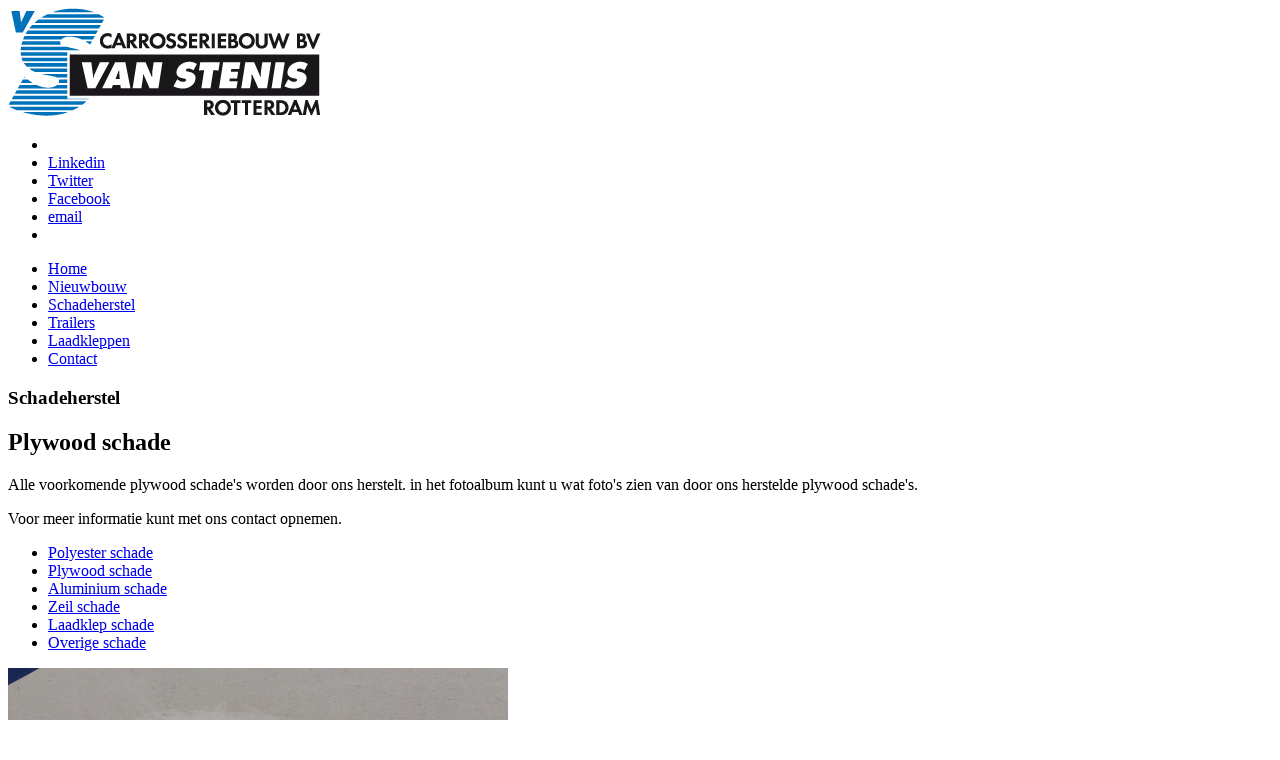

--- FILE ---
content_type: text/html; charset=UTF-8
request_url: https://www.stenis.nl/schadeherstel/plywood-schade
body_size: 1701
content:
<!DOCTYPE html>
<!--[if lt IE 9 ]><html lang="nl" class="oldie no-js"> <![endif]-->
<!--[if IE 9 ]><html lang="nl" class="ie9 no-js"> <![endif]-->
<!--[if (gt IE 9)|!(IE)]><!--><html lang="nl" class="modern no-js"><!--<![endif]--><head>
<meta charset="utf-8">
<meta http-equiv="X-UA-Compatible" content="IE=edge,chrome=1">
<meta name="viewport" content="width=device-width, initial-scale=1">
<meta name="description" content="Plywood schade's worden bij ons professioneel hersteld">
<meta name="keywords" content="plywood,plywood schade,hout schade,hout,schade,repareren">
<meta name="robots" content="noodp, noydir, all">
<meta name="google-site-verification" content="_wa_IQ3JVO0gD62kmg9KY9al3GebjlwZjSoJVYrOA2g">
<meta name="author" content="Exedo">
<title>Plywood schade - Van Stenis Carrosseriebouw</title>
<link rel="shortcut icon" href="/favicon.ico">
<!--[if IE]><link rel="stylesheet" href="/css/ie.css" media="screen"><![endif]-->
<link rel="stylesheet" href="/css/styles.css">
<link rel="stylesheet" href="/css/jquery.shadow.css">
<script src="/js/jquery-1.7.2.min.js"></script>
<script src="/js/jquery.shadow.js"></script>
<script src="/js/css3-mediaqueries.js"></script>
<script src="/js/jquery.fittext.js"></script>
<script src="/js/functions.js"></script>
<script src="/js/clearbox.js"></script>
</head>
<body>
<div class="container">
	<header class="row">
		<div class="fourcol"></div>
		<div class="fourcol"><a href="/"><img src="/images/logo.png" alt="" class="logo"></a></div>
		<div class="fourcol last">
			<ul id="social">
				<li class="left"></li>
				<li><a href="https://www.linkedin.com/company/van-stenis-carrosseriebouw-b-v-" class="linkedin" title="Linkedin" target="_blank">Linkedin</a></li>
				<li><a href="https://www.twitter.com/StenisRotterdam" class="twitter" title="Twitter" target="_blank">Twitter</a></li>
				<li><a href="https://www.facebook.com/stenis.carrosseriebouw" class="facebook" title="Facebook" target="_blank">Facebook</a></li>
				<li><a href="mailto:&#105;&#110;&#102;&#111;&#64;&#115;&#116;&#101;&#110;&#105;&#115;&#46;&#110;&#108;?subject=Reactie via website" class="email" title="Stuur een e-mail">email</a></li>
				<li class="right"></li>
			</ul>
		</div>
	</header>
	<nav class="row">
		<ul id="navlist">
			<li><a href="/home">Home</a></li>
			<li><a href="/nieuwbouw">Nieuwbouw</a></li>
			<li><a href="/schadeherstel" class="active">Schadeherstel</a></li>
			<li><a href="/trailers">Trailers</a></li>
			<li><a href="/laadkleppen">Laadkleppen</a></li>
			<li><a href="/contact">Contact</a></li>
		</ul>
	</nav>
	<section class="row">
		<div id="padding">
			<div class="eightcol box sides-hz-1">
				<article>
					<h1>Schadeherstel</h1>
					<h2>Plywood schade</h2>
					<p>Alle voorkomende plywood schade's worden door ons herstelt. in het fotoalbum kunt u wat foto's zien van door ons herstelde plywood schade's.</p>
<p>Voor meer informatie kunt met ons contact opnemen.</p>
				</article>
			</div>
			<div class="fourcol last">
				<aside class="box sides-hz-1">
					<ul id="subnavlist">
						<li><a href="/schadeherstel/polyester-schade">Polyester schade</a></li>
						<li><a href="/schadeherstel/plywood-schade" class="active">Plywood schade</a></li>
						<li><a href="/schadeherstel/aluminium-schade">Aluminium schade</a></li>
						<li><a href="/schadeherstel/zeil-schade">Zeil schade</a></li>
						<li><a href="/schadeherstel/laadklep-schade">Laadklep schade</a></li>
						<li><a href="/schadeherstel/overige-schade">Overige schade</a></li>
					</ul>
				</aside>
				<div class="box sides-hz-1"><div class="photo"><a href="/afb/000015-8665377-763.jpg" rel="clearbox[gallery=slideshow,,tnhrf=/afb/x50/000015-8665377-763.jpg]" title=""><div class="icon"></div><img src="/afb/500x/000015-8665377-763.jpg" alt=""></a><a href="/afb/000015-4933395-236.jpg" rel="clearbox[gallery=slideshow,,tnhrf=/afb/x50/000015-4933395-236.jpg]" title=""></a><a href="/afb/000015-6915394-445.jpg" rel="clearbox[gallery=slideshow,,tnhrf=/afb/x50/000015-6915394-445.jpg]" title=""></a></div></div>
			</div>
		</div>
	</section>
</div>
<footer>
	<div class="container">
		<div class="row"></div>
		<div class="row footer">
			<div id="certificate" class="fourcol certificate"><a href="http://www.focwa.nl/bedrijven-in-de-buurt/v/van-stenis-carrosseriebouw-bv" target="_blank"><img src="/images/focwa.png" alt=""></a><a href="http://www.lpk.nl/lpk_bedrijven_zoeken/default.asp?page=bedrijfsdetail&cID=904" target="_blank"><img src="/images/lpk.png" alt=""></a><a href="http://www.carrosserie.nl/" target="_blank"><img src="/images/carrosserie.png" alt=""></a></div>
			<div class="fourcol center">
				&copy; 2026 <strong>Van Stenis Carrosseriebouw</strong> - <a href="/privacy">Privacybeleid</a>
			</div>
			<div id="valid" class="fourcol right last">
				<div id="exedo"><a href="https://www.exedo.nl" target="_blank"><b>exedo</b></a></div>
				<div id="w3c">Webdesign</div>
			</div>
		</div>
	</div>
</footer>
</body>
</html>